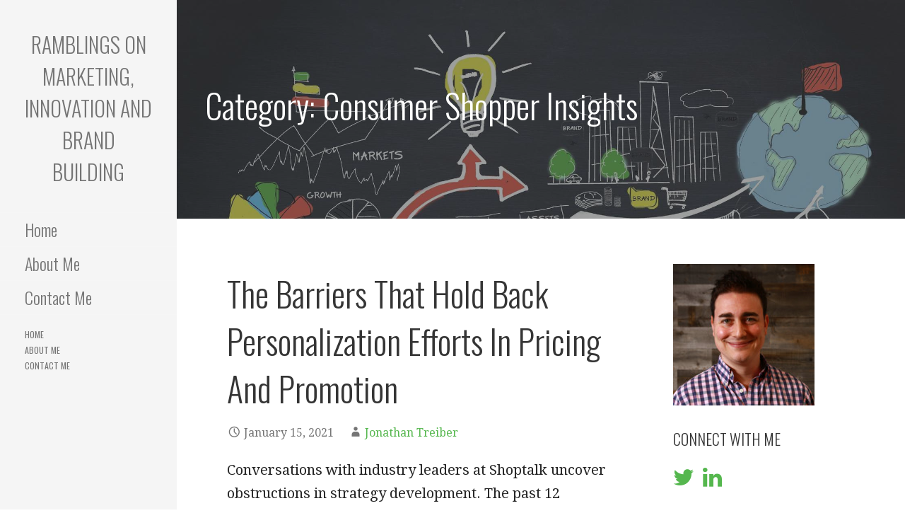

--- FILE ---
content_type: text/html; charset=UTF-8
request_url: https://jonathantreiber.com/category/consumer-shopper-insights/
body_size: 13167
content:
<!DOCTYPE html><html lang="en-US"><head><meta charset="UTF-8"><meta name="viewport" content="width=device-width, initial-scale=1"><link rel="profile" href="http://gmpg.org/xfn/11"><link rel="pingback" href="https://jonathantreiber.com/xmlrpc.php"><meta name='robots' content='index, follow, max-image-preview:large, max-snippet:-1, max-video-preview:-1' /><link media="all" href="https://jonathantreiber.com/wp-content/cache/autoptimize/css/autoptimize_1edb70d33b72cb79eb32accbfc71c2c0.css" rel="stylesheet"><title>Consumer Shopper Insights Archives - Ramblings on marketing, innovation and brand building</title><link rel="canonical" href="https://jonathantreiber.com/category/consumer-shopper-insights/" /><link rel="next" href="https://jonathantreiber.com/category/consumer-shopper-insights/page/2/" /><meta property="og:locale" content="en_US" /><meta property="og:type" content="article" /><meta property="og:title" content="Consumer Shopper Insights Archives - Ramblings on marketing, innovation and brand building" /><meta property="og:url" content="https://jonathantreiber.com/category/consumer-shopper-insights/" /><meta property="og:site_name" content="Ramblings on marketing, innovation and brand building" /><meta name="twitter:card" content="summary_large_image" /><meta name="twitter:site" content="@jtreiber" /> <script type="application/ld+json" class="yoast-schema-graph">{"@context":"https://schema.org","@graph":[{"@type":"CollectionPage","@id":"https://jonathantreiber.com/category/consumer-shopper-insights/","url":"https://jonathantreiber.com/category/consumer-shopper-insights/","name":"Consumer Shopper Insights Archives - Ramblings on marketing, innovation and brand building","isPartOf":{"@id":"https://jonathantreiber.com/#website"},"breadcrumb":{"@id":"https://jonathantreiber.com/category/consumer-shopper-insights/#breadcrumb"},"inLanguage":"en-US"},{"@type":"BreadcrumbList","@id":"https://jonathantreiber.com/category/consumer-shopper-insights/#breadcrumb","itemListElement":[{"@type":"ListItem","position":1,"name":"Home","item":"https://jonathantreiber.com/"},{"@type":"ListItem","position":2,"name":"Consumer Shopper Insights"}]},{"@type":"WebSite","@id":"https://jonathantreiber.com/#website","url":"https://jonathantreiber.com/","name":"Marketing & Technology Blog - Ramblings of a Start-Up CEO on Mobile, Social, Tech, Digital Marketing, Media and Innovation","description":"","publisher":{"@id":"https://jonathantreiber.com/#/schema/person/b454e56c67bec6942142f9f5b4424e10"},"potentialAction":[{"@type":"SearchAction","target":{"@type":"EntryPoint","urlTemplate":"https://jonathantreiber.com/?s={search_term_string}"},"query-input":{"@type":"PropertyValueSpecification","valueRequired":true,"valueName":"search_term_string"}}],"inLanguage":"en-US"},{"@type":["Person","Organization"],"@id":"https://jonathantreiber.com/#/schema/person/b454e56c67bec6942142f9f5b4424e10","name":"Jonathan Treiber","image":{"@type":"ImageObject","inLanguage":"en-US","@id":"https://jonathantreiber.com/#/schema/person/image/","url":"https://jonathantreiber.com/wp-content/uploads/2024/04/original-06863237-4D38-4072-B619-A8574725B10B.jpeg","contentUrl":"https://jonathantreiber.com/wp-content/uploads/2024/04/original-06863237-4D38-4072-B619-A8574725B10B.jpeg","width":1170,"height":1260,"caption":"Jonathan Treiber"},"logo":{"@id":"https://jonathantreiber.com/#/schema/person/image/"},"description":"I am the CEO and one of the co-founders of RevTrax, a marketing technology company. I love networking, talking about digital media, technology and business strategy. I travel a lot and spend my free time with my family. For information on me and my company, please check me out on LinkedIn and RevTrax.com.","sameAs":["https://jonathantreiber.com","Jonathan Treiber","https://www.linkedin.com/in/jonathantreiber/","https://x.com/jtreiber"]}]}</script> <link rel='dns-prefetch' href='//fonts.googleapis.com' /><link rel="alternate" type="application/rss+xml" title="Ramblings on marketing, innovation and brand building &raquo; Feed" href="https://jonathantreiber.com/feed/" /><link rel="alternate" type="application/rss+xml" title="Ramblings on marketing, innovation and brand building &raquo; Comments Feed" href="https://jonathantreiber.com/comments/feed/" /><link rel="alternate" type="application/rss+xml" title="Ramblings on marketing, innovation and brand building &raquo; Consumer Shopper Insights Category Feed" href="https://jonathantreiber.com/category/consumer-shopper-insights/feed/" />  <script src="//www.googletagmanager.com/gtag/js?id=G-KKJW7LJJ0T"  data-cfasync="false" data-wpfc-render="false" type="text/javascript" async></script> <script data-cfasync="false" data-wpfc-render="false" type="text/javascript">var em_version = '8.11.1';
				var em_track_user = true;
				var em_no_track_reason = '';
								var ExactMetricsDefaultLocations = {"page_location":"https:\/\/jonathantreiber.com\/category\/consumer-shopper-insights\/"};
								if ( typeof ExactMetricsPrivacyGuardFilter === 'function' ) {
					var ExactMetricsLocations = (typeof ExactMetricsExcludeQuery === 'object') ? ExactMetricsPrivacyGuardFilter( ExactMetricsExcludeQuery ) : ExactMetricsPrivacyGuardFilter( ExactMetricsDefaultLocations );
				} else {
					var ExactMetricsLocations = (typeof ExactMetricsExcludeQuery === 'object') ? ExactMetricsExcludeQuery : ExactMetricsDefaultLocations;
				}

								var disableStrs = [
										'ga-disable-G-KKJW7LJJ0T',
									];

				/* Function to detect opted out users */
				function __gtagTrackerIsOptedOut() {
					for (var index = 0; index < disableStrs.length; index++) {
						if (document.cookie.indexOf(disableStrs[index] + '=true') > -1) {
							return true;
						}
					}

					return false;
				}

				/* Disable tracking if the opt-out cookie exists. */
				if (__gtagTrackerIsOptedOut()) {
					for (var index = 0; index < disableStrs.length; index++) {
						window[disableStrs[index]] = true;
					}
				}

				/* Opt-out function */
				function __gtagTrackerOptout() {
					for (var index = 0; index < disableStrs.length; index++) {
						document.cookie = disableStrs[index] + '=true; expires=Thu, 31 Dec 2099 23:59:59 UTC; path=/';
						window[disableStrs[index]] = true;
					}
				}

				if ('undefined' === typeof gaOptout) {
					function gaOptout() {
						__gtagTrackerOptout();
					}
				}
								window.dataLayer = window.dataLayer || [];

				window.ExactMetricsDualTracker = {
					helpers: {},
					trackers: {},
				};
				if (em_track_user) {
					function __gtagDataLayer() {
						dataLayer.push(arguments);
					}

					function __gtagTracker(type, name, parameters) {
						if (!parameters) {
							parameters = {};
						}

						if (parameters.send_to) {
							__gtagDataLayer.apply(null, arguments);
							return;
						}

						if (type === 'event') {
														parameters.send_to = exactmetrics_frontend.v4_id;
							var hookName = name;
							if (typeof parameters['event_category'] !== 'undefined') {
								hookName = parameters['event_category'] + ':' + name;
							}

							if (typeof ExactMetricsDualTracker.trackers[hookName] !== 'undefined') {
								ExactMetricsDualTracker.trackers[hookName](parameters);
							} else {
								__gtagDataLayer('event', name, parameters);
							}
							
						} else {
							__gtagDataLayer.apply(null, arguments);
						}
					}

					__gtagTracker('js', new Date());
					__gtagTracker('set', {
						'developer_id.dNDMyYj': true,
											});
					if ( ExactMetricsLocations.page_location ) {
						__gtagTracker('set', ExactMetricsLocations);
					}
										__gtagTracker('config', 'G-KKJW7LJJ0T', {"forceSSL":"true"} );
										window.gtag = __gtagTracker;										(function () {
						/* https://developers.google.com/analytics/devguides/collection/analyticsjs/ */
						/* ga and __gaTracker compatibility shim. */
						var noopfn = function () {
							return null;
						};
						var newtracker = function () {
							return new Tracker();
						};
						var Tracker = function () {
							return null;
						};
						var p = Tracker.prototype;
						p.get = noopfn;
						p.set = noopfn;
						p.send = function () {
							var args = Array.prototype.slice.call(arguments);
							args.unshift('send');
							__gaTracker.apply(null, args);
						};
						var __gaTracker = function () {
							var len = arguments.length;
							if (len === 0) {
								return;
							}
							var f = arguments[len - 1];
							if (typeof f !== 'object' || f === null || typeof f.hitCallback !== 'function') {
								if ('send' === arguments[0]) {
									var hitConverted, hitObject = false, action;
									if ('event' === arguments[1]) {
										if ('undefined' !== typeof arguments[3]) {
											hitObject = {
												'eventAction': arguments[3],
												'eventCategory': arguments[2],
												'eventLabel': arguments[4],
												'value': arguments[5] ? arguments[5] : 1,
											}
										}
									}
									if ('pageview' === arguments[1]) {
										if ('undefined' !== typeof arguments[2]) {
											hitObject = {
												'eventAction': 'page_view',
												'page_path': arguments[2],
											}
										}
									}
									if (typeof arguments[2] === 'object') {
										hitObject = arguments[2];
									}
									if (typeof arguments[5] === 'object') {
										Object.assign(hitObject, arguments[5]);
									}
									if ('undefined' !== typeof arguments[1].hitType) {
										hitObject = arguments[1];
										if ('pageview' === hitObject.hitType) {
											hitObject.eventAction = 'page_view';
										}
									}
									if (hitObject) {
										action = 'timing' === arguments[1].hitType ? 'timing_complete' : hitObject.eventAction;
										hitConverted = mapArgs(hitObject);
										__gtagTracker('event', action, hitConverted);
									}
								}
								return;
							}

							function mapArgs(args) {
								var arg, hit = {};
								var gaMap = {
									'eventCategory': 'event_category',
									'eventAction': 'event_action',
									'eventLabel': 'event_label',
									'eventValue': 'event_value',
									'nonInteraction': 'non_interaction',
									'timingCategory': 'event_category',
									'timingVar': 'name',
									'timingValue': 'value',
									'timingLabel': 'event_label',
									'page': 'page_path',
									'location': 'page_location',
									'title': 'page_title',
									'referrer' : 'page_referrer',
								};
								for (arg in args) {
																		if (!(!args.hasOwnProperty(arg) || !gaMap.hasOwnProperty(arg))) {
										hit[gaMap[arg]] = args[arg];
									} else {
										hit[arg] = args[arg];
									}
								}
								return hit;
							}

							try {
								f.hitCallback();
							} catch (ex) {
							}
						};
						__gaTracker.create = newtracker;
						__gaTracker.getByName = newtracker;
						__gaTracker.getAll = function () {
							return [];
						};
						__gaTracker.remove = noopfn;
						__gaTracker.loaded = true;
						window['__gaTracker'] = __gaTracker;
					})();
									} else {
										console.log("");
					(function () {
						function __gtagTracker() {
							return null;
						}

						window['__gtagTracker'] = __gtagTracker;
						window['gtag'] = __gtagTracker;
					})();
									}</script>  <script type="text/javascript">window._wpemojiSettings = {"baseUrl":"https:\/\/s.w.org\/images\/core\/emoji\/16.0.1\/72x72\/","ext":".png","svgUrl":"https:\/\/s.w.org\/images\/core\/emoji\/16.0.1\/svg\/","svgExt":".svg","source":{"concatemoji":"https:\/\/jonathantreiber.com\/wp-includes\/js\/wp-emoji-release.min.js?ver=6.8.3"}};
/*! This file is auto-generated */
!function(s,n){var o,i,e;function c(e){try{var t={supportTests:e,timestamp:(new Date).valueOf()};sessionStorage.setItem(o,JSON.stringify(t))}catch(e){}}function p(e,t,n){e.clearRect(0,0,e.canvas.width,e.canvas.height),e.fillText(t,0,0);var t=new Uint32Array(e.getImageData(0,0,e.canvas.width,e.canvas.height).data),a=(e.clearRect(0,0,e.canvas.width,e.canvas.height),e.fillText(n,0,0),new Uint32Array(e.getImageData(0,0,e.canvas.width,e.canvas.height).data));return t.every(function(e,t){return e===a[t]})}function u(e,t){e.clearRect(0,0,e.canvas.width,e.canvas.height),e.fillText(t,0,0);for(var n=e.getImageData(16,16,1,1),a=0;a<n.data.length;a++)if(0!==n.data[a])return!1;return!0}function f(e,t,n,a){switch(t){case"flag":return n(e,"\ud83c\udff3\ufe0f\u200d\u26a7\ufe0f","\ud83c\udff3\ufe0f\u200b\u26a7\ufe0f")?!1:!n(e,"\ud83c\udde8\ud83c\uddf6","\ud83c\udde8\u200b\ud83c\uddf6")&&!n(e,"\ud83c\udff4\udb40\udc67\udb40\udc62\udb40\udc65\udb40\udc6e\udb40\udc67\udb40\udc7f","\ud83c\udff4\u200b\udb40\udc67\u200b\udb40\udc62\u200b\udb40\udc65\u200b\udb40\udc6e\u200b\udb40\udc67\u200b\udb40\udc7f");case"emoji":return!a(e,"\ud83e\udedf")}return!1}function g(e,t,n,a){var r="undefined"!=typeof WorkerGlobalScope&&self instanceof WorkerGlobalScope?new OffscreenCanvas(300,150):s.createElement("canvas"),o=r.getContext("2d",{willReadFrequently:!0}),i=(o.textBaseline="top",o.font="600 32px Arial",{});return e.forEach(function(e){i[e]=t(o,e,n,a)}),i}function t(e){var t=s.createElement("script");t.src=e,t.defer=!0,s.head.appendChild(t)}"undefined"!=typeof Promise&&(o="wpEmojiSettingsSupports",i=["flag","emoji"],n.supports={everything:!0,everythingExceptFlag:!0},e=new Promise(function(e){s.addEventListener("DOMContentLoaded",e,{once:!0})}),new Promise(function(t){var n=function(){try{var e=JSON.parse(sessionStorage.getItem(o));if("object"==typeof e&&"number"==typeof e.timestamp&&(new Date).valueOf()<e.timestamp+604800&&"object"==typeof e.supportTests)return e.supportTests}catch(e){}return null}();if(!n){if("undefined"!=typeof Worker&&"undefined"!=typeof OffscreenCanvas&&"undefined"!=typeof URL&&URL.createObjectURL&&"undefined"!=typeof Blob)try{var e="postMessage("+g.toString()+"("+[JSON.stringify(i),f.toString(),p.toString(),u.toString()].join(",")+"));",a=new Blob([e],{type:"text/javascript"}),r=new Worker(URL.createObjectURL(a),{name:"wpTestEmojiSupports"});return void(r.onmessage=function(e){c(n=e.data),r.terminate(),t(n)})}catch(e){}c(n=g(i,f,p,u))}t(n)}).then(function(e){for(var t in e)n.supports[t]=e[t],n.supports.everything=n.supports.everything&&n.supports[t],"flag"!==t&&(n.supports.everythingExceptFlag=n.supports.everythingExceptFlag&&n.supports[t]);n.supports.everythingExceptFlag=n.supports.everythingExceptFlag&&!n.supports.flag,n.DOMReady=!1,n.readyCallback=function(){n.DOMReady=!0}}).then(function(){return e}).then(function(){var e;n.supports.everything||(n.readyCallback(),(e=n.source||{}).concatemoji?t(e.concatemoji):e.wpemoji&&e.twemoji&&(t(e.twemoji),t(e.wpemoji)))}))}((window,document),window._wpemojiSettings);</script> <style id='escapade-inline-css' type='text/css'>.site-header{background-image:url(https://jonathantreiber.com/wp-content/uploads/2019/03/qtq50-GfT5sf.jpeg);}
.site-title a,.site-title a:visited{color:#757575;}.site-title a:hover,.site-title a:visited:hover{color:rgba(117, 117, 117, 0.8);}
.hero,.hero .widget h1,.hero .widget h2,.hero .widget h3,.hero .widget h4,.hero .widget h5,.hero .widget h6,.hero .widget p,.hero .widget blockquote,.hero .widget cite,.hero .widget table,.hero .widget ul,.hero .widget ol,.hero .widget li,.hero .widget dd,.hero .widget dt,.hero .widget address,.hero .widget code,.hero .widget pre,.hero .widget .widget-title,.hero .page-header h1{color:#ffffff;}
.main-navigation ul li a,.main-navigation ul li a:visited,.main-navigation ul li a:hover,.main-navigation ul li a:focus,.main-navigation ul li a:visited:hover{color:#757575;}.main-navigation .sub-menu .menu-item-has-children > a::after{border-right-color:#757575;border-left-color:#757575;}.menu-toggle div{background-color:#757575;}header .social-menu a,header .social-menu a:visited{color:#757575;}.main-navigation ul li a:hover,.main-navigation ul li a:focus{color:rgba(117, 117, 117, 0.8);}header .social-menu a:hover,header .social-menu a:visited:hover{color:rgba(117, 117, 117, 0.8);}
h1,h2,h3,h4,h5,h6,label,legend,table th,dl dt,.entry-title,.entry-title a,.entry-title a:visited,.widget-title{color:#353535;}.entry-title a:hover,.entry-title a:visited:hover,.entry-title a:focus,.entry-title a:visited:focus,.entry-title a:active,.entry-title a:visited:active{color:rgba(53, 53, 53, 0.8);}
body,input,select,textarea,input[type="text"]:focus,input[type="email"]:focus,input[type="url"]:focus,input[type="password"]:focus,input[type="search"]:focus,input[type="number"]:focus,input[type="tel"]:focus,input[type="range"]:focus,input[type="date"]:focus,input[type="month"]:focus,input[type="week"]:focus,input[type="time"]:focus,input[type="datetime"]:focus,input[type="datetime-local"]:focus,input[type="color"]:focus,textarea:focus,.navigation.pagination .paging-nav-text{color:#252525;}hr{background-color:rgba(37, 37, 37, 0.1);border-color:rgba(37, 37, 37, 0.1);}input[type="text"],input[type="email"],input[type="url"],input[type="password"],input[type="search"],input[type="number"],input[type="tel"],input[type="range"],input[type="date"],input[type="month"],input[type="week"],input[type="time"],input[type="datetime"],input[type="datetime-local"],input[type="color"],textarea,.select2-container .select2-choice{color:rgba(37, 37, 37, 0.5);border-color:rgba(37, 37, 37, 0.1);}select,fieldset,blockquote,pre,code,abbr,acronym,.hentry table th,.hentry table td{border-color:rgba(37, 37, 37, 0.1);}.hentry table tr:hover td{background-color:rgba(37, 37, 37, 0.05);}
blockquote,.entry-meta,.entry-footer,.comment-meta .says,.logged-in-as,.wp-block-coblocks-author__heading{color:#757575;}
.site-footer .widget-title,.site-footer h1,.site-footer h2,.site-footer h3,.site-footer h4,.site-footer h5,.site-footer h6{color:#757575;}
.site-footer .widget,.site-footer .widget form label{color:#757575;}
.footer-menu ul li a,.footer-menu ul li a:visited{color:#757575;}.site-info-wrapper .social-menu a{background-color:#757575;}.footer-menu ul li a:hover,.footer-menu ul li a:visited:hover{color:rgba(117, 117, 117, 0.8);}
.site-info-wrapper .site-info-text{color:#757575;}
a,a:visited,.entry-title a:hover,.entry-title a:visited:hover{color:#55b74e;}.navigation.pagination .nav-links .page-numbers.current,.social-menu a:hover{background-color:#55b74e;}.main-navigation ul li:hover,.main-navigation li.current-menu-item,.main-navigation ul li.current-menu-item > a:hover,.main-navigation ul li.current-menu-item > a:visited:hover,.woocommerce-cart-menu-item .woocommerce.widget_shopping_cart p.buttons a:hover{background-color:#55b74e;}a:hover,a:visited:hover,a:focus,a:visited:focus,a:active,a:visited:active{color:rgba(85, 183, 78, 0.8);}.comment-list li.bypostauthor{border-color:rgba(85, 183, 78, 0.2);}
button,a.button,a.button:visited,input[type="button"],input[type="reset"],input[type="submit"],.wp-block-button__link,.site-info-wrapper .social-menu a:hover{background-color:#55b74e;border-color:#55b74e;}button:hover,button:active,button:focus,a.button:hover,a.button:active,a.button:focus,a.button:visited:hover,a.button:visited:active,a.button:visited:focus,input[type="button"]:hover,input[type="button"]:active,input[type="button"]:focus,input[type="reset"]:hover,input[type="reset"]:active,input[type="reset"]:focus,input[type="submit"]:hover,input[type="submit"]:active,input[type="submit"]:focus{background-color:rgba(85, 183, 78, 0.8);border-color:rgba(85, 183, 78, 0.8);}
button,button:hover,button:active,button:focus,a.button,a.button:hover,a.button:active,a.button:focus,a.button:visited,a.button:visited:hover,a.button:visited:active,a.button:visited:focus,input[type="button"],input[type="button"]:hover,input[type="button"]:active,input[type="button"]:focus,input[type="reset"],input[type="reset"]:hover,input[type="reset"]:active,input[type="reset"]:focus,input[type="submit"],input[type="submit"]:hover,input[type="submit"]:active,input[type="submit"]:focus,.wp-block-button__link{color:#ffffff;}.main-navigation ul > li:hover > a,.main-navigation ul > li:hover > a:hover,.main-navigation ul > li:hover > a:visited,.main-navigation ul > li:hover > a:visited:hover,.main-navigation ul li.current-menu-item > a{color:#ffffff;}
body{background-color:#ffffff;}.navigation.pagination .nav-links .page-numbers.current{color:#ffffff;}
.site-header{background-color:#414242;}.site-header{-webkit-box-shadow:inset 0 0 0 9999em;-moz-box-shadow:inset 0 0 0 9999em;box-shadow:inset 0 0 0 9999em;color:rgba(65, 66, 66, 0.50);}
.main-navigation-container,.main-navigation.open,.main-navigation ul ul,.main-navigation .sub-menu{background-color:#f5f5f5;}.side-masthead{background-color:#f5f5f5;}
.site-footer{background-color:#eeeeee;}
.site-info-wrapper{background-color:#ffffff;}.site-info-wrapper .social-menu a,.site-info-wrapper .social-menu a:visited,.site-info-wrapper .social-menu a:hover,.site-info-wrapper .social-menu a:visited:hover{color:#ffffff;}
.has-primary-color{color:#03263B;}.has-primary-background-color{background-color:#03263B;}
.has-secondary-color{color:#0b3954;}.has-secondary-background-color{background-color:#0b3954;}
.has-tertiary-color{color:#bddae6;}.has-tertiary-background-color{background-color:#bddae6;}
.has-quaternary-color{color:#ff6663;}.has-quaternary-background-color{background-color:#ff6663;}
.has-quinary-color{color:#ffffff;}.has-quinary-background-color{background-color:#ffffff;}</style><link rel='stylesheet' id='escapade-fonts-css' href='https://fonts.googleapis.com/css?family=Oswald%3A300%2C400%2C700%7CDroid+Serif%3A300%2C400%2C700&#038;subset=latin&#038;ver=1.8.9' type='text/css' media='all' /> <script data-cfasync="false" data-wpfc-render="false" type="text/javascript" id='exactmetrics-frontend-script-js-extra'>var exactmetrics_frontend = {"js_events_tracking":"true","download_extensions":"zip,mp3,mpeg,pdf,docx,pptx,xlsx,rar","inbound_paths":"[{\"path\":\"\\\/go\\\/\",\"label\":\"affiliate\"},{\"path\":\"\\\/recommend\\\/\",\"label\":\"affiliate\"}]","home_url":"https:\/\/jonathantreiber.com","hash_tracking":"false","v4_id":"G-KKJW7LJJ0T"};</script> <script type="text/javascript" src="https://jonathantreiber.com/wp-includes/js/jquery/jquery.min.js?ver=3.7.1" id="jquery-core-js"></script> <link rel="https://api.w.org/" href="https://jonathantreiber.com/wp-json/" /><link rel="alternate" title="JSON" type="application/json" href="https://jonathantreiber.com/wp-json/wp/v2/categories/12" /><link rel="EditURI" type="application/rsd+xml" title="RSD" href="https://jonathantreiber.com/xmlrpc.php?rsd" /><meta name="generator" content="WordPress 6.8.3" /><meta name="follow.[base64]" content="Qk8EJ2BNAbgDLk8YvCCl"/></head><body class="archive category category-consumer-shopper-insights category-12 wp-theme-primer wp-child-theme-escapade sfsi_actvite_theme_thin custom-header-image layout-two-column-default"> <a class="skip-link screen-reader-text" href="#content">Skip to content</a><header id="masthead" class="site-header" role="banner" style="background:url('https://jonathantreiber.com/wp-content/uploads/2019/03/qtq50-GfT5sf.jpeg') no-repeat top center; background-size: cover;"><div class="side-masthead"><div class="menu-toggle" id="menu-toggle" role="button" tabindex="0"
 ><div></div><div></div><div></div></div><div class="site-title-wrapper"><div class="site-title"><a href="https://jonathantreiber.com/" rel="home">Ramblings on marketing, innovation and brand building</a></div></div><div class="main-navigation-container"><nav id="site-navigation" class="main-navigation"><div class="menu-primary-menu-container"><ul id="menu-primary-menu" class="menu"><li id="menu-item-15" class="menu-item menu-item-type-custom menu-item-object-custom menu-item-home menu-item-15"><a href="https://jonathantreiber.com">Home</a></li><li id="menu-item-13" class="menu-item menu-item-type-post_type menu-item-object-page menu-item-13"><a href="https://jonathantreiber.com/about-jonathan-treiber/">About Me</a></li><li id="menu-item-12" class="menu-item menu-item-type-post_type menu-item-object-page menu-item-12"><a href="https://jonathantreiber.com/contact/">Contact Me</a></li></ul></div></nav></div><nav class="social-menu"><div class="menu-primary-menu-container"><ul id="menu-primary-menu-1" class="menu"><li class="menu-item menu-item-type-custom menu-item-object-custom menu-item-home menu-item-15"><a href="https://jonathantreiber.com">Home</a></li><li class="menu-item menu-item-type-post_type menu-item-object-page menu-item-13"><a href="https://jonathantreiber.com/about-jonathan-treiber/">About Me</a></li><li class="menu-item menu-item-type-post_type menu-item-object-page menu-item-12"><a href="https://jonathantreiber.com/contact/">Contact Me</a></li></ul></div></nav></div><div class="hero"><div class="hero-inner"><div class="page-title-container"><header class="page-header"><h1 class="page-title">Category: Consumer Shopper Insights</h1></header></div></div></div></header><div id="page" class="hfeed site"><div id="content" class="site-content"><section id="primary" class="content-area"><main id="main" class="site-main" role="main"><article id="post-3231" class="post-3231 post type-post status-publish format-standard hentry category-artificial-intelligence category-big-data category-consumer-shopper-insights category-offer-management category-retail"><header class="entry-header"><div class="entry-header-row"><div class="entry-header-column"><h2 class="entry-title"><a href="https://jonathantreiber.com/the-barriers-that-hold-back-personalization-efforts-in-pricing-and-promotion-2/">The Barriers That Hold Back Personalization Efforts In Pricing And Promotion</a></h2></div></div></header><div class="entry-meta"> <span class="posted-date">January 15, 2021</span> <span class="posted-author"><a href="https://jonathantreiber.com/author/jtreiber/" title="Posts by Jonathan Treiber" rel="author">Jonathan Treiber</a></span></div><div class="entry-summary"><p>Conversations with industry leaders at Shoptalk uncover obstructions in strategy development. The past 12 months have been a unique journey&hellip;</p><p><a class="button" href="https://jonathantreiber.com/the-barriers-that-hold-back-personalization-efforts-in-pricing-and-promotion-2/" aria-label="Continue reading The Barriers That Hold Back Personalization Efforts In Pricing And Promotion">Continue Reading &rarr;</a></p></div><footer class="entry-footer"><div class="entry-footer-right"></div> <span class="cat-links"> Posted in: <a href="https://jonathantreiber.com/category/artificial-intelligence/" rel="category tag">Artificial Intelligence</a>, <a href="https://jonathantreiber.com/category/big-data/" rel="category tag">Big Data</a>, <a href="https://jonathantreiber.com/category/consumer-shopper-insights/" rel="category tag">Consumer Shopper Insights</a>, <a href="https://jonathantreiber.com/category/offer-management/" rel="category tag">Offer Management</a>, <a href="https://jonathantreiber.com/category/retail/" rel="category tag">Retail</a> </span></footer></article><article id="post-3229" class="post-3229 post type-post status-publish format-standard hentry category-ad-tech category-artificial-intelligence category-big-data category-consumer-shopper-insights category-cpg category-ecommerce category-loyalty category-offer-management category-retail"><header class="entry-header"><div class="entry-header-row"><div class="entry-header-column"><h2 class="entry-title"><a href="https://jonathantreiber.com/why-retailers-need-to-innovate-and-experiment-now-with-dynamic-discounts-and-pricing-in-spite-of-covid-19/">Why Retailers Need To Innovate And Experiment Now With Dynamic Discounts And Pricing In Spite Of COVID-19</a></h2></div></div></header><div class="entry-meta"> <span class="posted-date">December 2, 2020</span> <span class="posted-author"><a href="https://jonathantreiber.com/author/jtreiber/" title="Posts by Jonathan Treiber" rel="author">Jonathan Treiber</a></span></div><div class="entry-summary"><p>The retail industry is as diverse as it is lucrative, so it’s somewhat surprising that the impact of COVID-19 has&hellip;</p><p><a class="button" href="https://jonathantreiber.com/why-retailers-need-to-innovate-and-experiment-now-with-dynamic-discounts-and-pricing-in-spite-of-covid-19/" aria-label="Continue reading Why Retailers Need To Innovate And Experiment Now With Dynamic Discounts And Pricing In Spite Of COVID-19">Continue Reading &rarr;</a></p></div><footer class="entry-footer"><div class="entry-footer-right"></div> <span class="cat-links"> Posted in: <a href="https://jonathantreiber.com/category/ad-tech/" rel="category tag">Ad-tech</a>, <a href="https://jonathantreiber.com/category/artificial-intelligence/" rel="category tag">Artificial Intelligence</a>, <a href="https://jonathantreiber.com/category/big-data/" rel="category tag">Big Data</a>, <a href="https://jonathantreiber.com/category/consumer-shopper-insights/" rel="category tag">Consumer Shopper Insights</a>, <a href="https://jonathantreiber.com/category/cpg/" rel="category tag">CPG</a>, <a href="https://jonathantreiber.com/category/ecommerce/" rel="category tag">Ecommerce</a>, <a href="https://jonathantreiber.com/category/loyalty/" rel="category tag">Loyalty</a>, <a href="https://jonathantreiber.com/category/offer-management/" rel="category tag">Offer Management</a>, <a href="https://jonathantreiber.com/category/retail/" rel="category tag">Retail</a> </span></footer></article><article id="post-3224" class="post-3224 post type-post status-publish format-standard hentry category-artificial-intelligence category-big-data category-consumer-research category-consumer-shopper-insights category-cpg category-loyalty category-mobile-coupons category-print-at-home-coupons category-promotional-offers category-retail tag-commerce tag-customer-experience tag-digital tag-digital-transformation tag-retail"><header class="entry-header"><div class="entry-header-row"><div class="entry-header-column"><h2 class="entry-title"><a href="https://jonathantreiber.com/are-grocery-loyalty-programs-broken/">Grocery Loyalty Programs are Broken</a></h2></div></div></header><div class="entry-meta"> <span class="posted-date">October 19, 2020</span> <span class="posted-author"><a href="https://jonathantreiber.com/author/jtreiber/" title="Posts by Jonathan Treiber" rel="author">Jonathan Treiber</a></span></div><div class="entry-summary"><p>The Broken Model: Rethinking Grocery Loyalty Programs In the realm of retail, grocery loyalty programs are broken. They have followed&hellip;</p><p><a class="button" href="https://jonathantreiber.com/are-grocery-loyalty-programs-broken/" aria-label="Continue reading Grocery Loyalty Programs are Broken">Continue Reading &rarr;</a></p></div><footer class="entry-footer"><div class="entry-footer-right"></div> <span class="cat-links"> Posted in: <a href="https://jonathantreiber.com/category/artificial-intelligence/" rel="category tag">Artificial Intelligence</a>, <a href="https://jonathantreiber.com/category/big-data/" rel="category tag">Big Data</a>, <a href="https://jonathantreiber.com/category/consumer-research/" rel="category tag">Consumer Research</a>, <a href="https://jonathantreiber.com/category/consumer-shopper-insights/" rel="category tag">Consumer Shopper Insights</a>, <a href="https://jonathantreiber.com/category/cpg/" rel="category tag">CPG</a>, <a href="https://jonathantreiber.com/category/loyalty/" rel="category tag">Loyalty</a>, <a href="https://jonathantreiber.com/category/mobile-coupons/" rel="category tag">Mobile coupons</a>, <a href="https://jonathantreiber.com/category/print-at-home-coupons/" rel="category tag">Print-at-Home Coupons</a>, <a href="https://jonathantreiber.com/category/promotional-offers/" rel="category tag">Promotional Offers</a>, <a href="https://jonathantreiber.com/category/retail/" rel="category tag">Retail</a> </span> <span class="tags-links"> Filed under: <a href="https://jonathantreiber.com/tag/commerce/" rel="tag">commerce</a>, <a href="https://jonathantreiber.com/tag/customer-experience/" rel="tag">customer experience</a>, <a href="https://jonathantreiber.com/tag/digital/" rel="tag">digital</a>, <a href="https://jonathantreiber.com/tag/digital-transformation/" rel="tag">digital transformation</a>, <a href="https://jonathantreiber.com/tag/retail/" rel="tag">retail</a> </span></footer></article><article id="post-3206" class="post-3206 post type-post status-publish format-standard hentry category-artificial-intelligence category-big-data category-big-data-analytics category-consumer-shopper-insights category-ecommerce category-retail tag-change-management tag-commerce tag-customer-experience tag-digital tag-retail"><header class="entry-header"><div class="entry-header-row"><div class="entry-header-column"><h2 class="entry-title"><a href="https://jonathantreiber.com/dynamic-pricing-is-the-future-here-yet/">Dynamic pricing &#8211; is the future here yet?</a></h2></div></div></header><div class="entry-meta"> <span class="posted-date">July 26, 2019</span> <span class="posted-author"><a href="https://jonathantreiber.com/author/jtreiber/" title="Posts by Jonathan Treiber" rel="author">Jonathan Treiber</a></span></div><div class="entry-summary"><p>The Retail Dive article sheds light on the challenges hindering the broader implementation of dynamic pricing, or personalized pricing, in&hellip;</p><p><a class="button" href="https://jonathantreiber.com/dynamic-pricing-is-the-future-here-yet/" aria-label="Continue reading Dynamic pricing &#8211; is the future here yet?">Continue Reading &rarr;</a></p></div><footer class="entry-footer"><div class="entry-footer-right"></div> <span class="cat-links"> Posted in: <a href="https://jonathantreiber.com/category/artificial-intelligence/" rel="category tag">Artificial Intelligence</a>, <a href="https://jonathantreiber.com/category/big-data/" rel="category tag">Big Data</a>, <a href="https://jonathantreiber.com/category/big-data-analytics/" rel="category tag">Big Data Analytics</a>, <a href="https://jonathantreiber.com/category/consumer-shopper-insights/" rel="category tag">Consumer Shopper Insights</a>, <a href="https://jonathantreiber.com/category/ecommerce/" rel="category tag">Ecommerce</a>, <a href="https://jonathantreiber.com/category/retail/" rel="category tag">Retail</a> </span> <span class="tags-links"> Filed under: <a href="https://jonathantreiber.com/tag/change-management/" rel="tag">change management</a>, <a href="https://jonathantreiber.com/tag/commerce/" rel="tag">commerce</a>, <a href="https://jonathantreiber.com/tag/customer-experience/" rel="tag">customer experience</a>, <a href="https://jonathantreiber.com/tag/digital/" rel="tag">digital</a>, <a href="https://jonathantreiber.com/tag/retail/" rel="tag">retail</a> </span></footer></article><article id="post-3200" class="post-3200 post type-post status-publish format-standard hentry category-consumer-shopper-insights category-cpg category-ecommerce"><header class="entry-header"><div class="entry-header-row"><div class="entry-header-column"><h2 class="entry-title"><a href="https://jonathantreiber.com/will-amazon-and-wal-mart-take-over-the-online-grocery-market-or-will-consumers-be-slow-to-adopt/">Will Amazon and Wal-Mart take over the online grocery market or will consumers be slow to adopt?</a></h2></div></div></header><div class="entry-meta"> <span class="posted-date">April 24, 2019</span> <span class="posted-author"><a href="https://jonathantreiber.com/author/jtreiber/" title="Posts by Jonathan Treiber" rel="author">Jonathan Treiber</a></span></div><div class="entry-summary"><p>Amazon and Wal-Mart have a clear leadership position in online grocery already. However, only 2% of grocery purchases are made&hellip;</p><p><a class="button" href="https://jonathantreiber.com/will-amazon-and-wal-mart-take-over-the-online-grocery-market-or-will-consumers-be-slow-to-adopt/" aria-label="Continue reading Will Amazon and Wal-Mart take over the online grocery market or will consumers be slow to adopt?">Continue Reading &rarr;</a></p></div><footer class="entry-footer"><div class="entry-footer-right"></div> <span class="cat-links"> Posted in: <a href="https://jonathantreiber.com/category/consumer-shopper-insights/" rel="category tag">Consumer Shopper Insights</a>, <a href="https://jonathantreiber.com/category/cpg/" rel="category tag">CPG</a>, <a href="https://jonathantreiber.com/category/ecommerce/" rel="category tag">Ecommerce</a> </span></footer></article><article id="post-3161" class="post-3161 post type-post status-publish format-standard hentry category-consumer-research category-consumer-shopper-insights category-retail"><header class="entry-header"><div class="entry-header-row"><div class="entry-header-column"><h2 class="entry-title"><a href="https://jonathantreiber.com/fashion-extremes-in-the-past-year-hilarious/">Fashion extremes in the past year &#8211; hilarious</a></h2></div></div></header><div class="entry-meta"> <span class="posted-date">March 1, 2019</span> <span class="posted-author"><a href="https://jonathantreiber.com/author/jtreiber/" title="Posts by Jonathan Treiber" rel="author">Jonathan Treiber</a></span></div><div class="entry-summary"><p>RetailDive wrote a great article parodying some of the most ridiculous popular consumer products in the last year. Best excerpt&hellip;</p><p><a class="button" href="https://jonathantreiber.com/fashion-extremes-in-the-past-year-hilarious/" aria-label="Continue reading Fashion extremes in the past year &#8211; hilarious">Continue Reading &rarr;</a></p></div><footer class="entry-footer"><div class="entry-footer-right"></div> <span class="cat-links"> Posted in: <a href="https://jonathantreiber.com/category/consumer-research/" rel="category tag">Consumer Research</a>, <a href="https://jonathantreiber.com/category/consumer-shopper-insights/" rel="category tag">Consumer Shopper Insights</a>, <a href="https://jonathantreiber.com/category/retail/" rel="category tag">Retail</a> </span></footer></article><article id="post-3102" class="post-3102 post type-post status-publish format-standard hentry category-consumer-research category-consumer-shopper-insights"><header class="entry-header"><div class="entry-header-row"><div class="entry-header-column"><h2 class="entry-title"><a href="https://jonathantreiber.com/webinar-using-behavioral-economics-identify-motivates-shopper-behavior/">Webinar: Using Behavioral Economics to Identify What Motivates Shopper Behavior</a></h2></div></div></header><div class="entry-meta"> <span class="posted-date">August 31, 2017</span> <span class="posted-author"><a href="https://jonathantreiber.com/author/jtreiber/" title="Posts by Jonathan Treiber" rel="author">Jonathan Treiber</a></span></div><div class="entry-summary"><p>Check out the latest thought leadership piece on behavioral economics from RevTrax with Cornell University PhDs. Check out the webinar&hellip;</p><p><a class="button" href="https://jonathantreiber.com/webinar-using-behavioral-economics-identify-motivates-shopper-behavior/" aria-label="Continue reading Webinar: Using Behavioral Economics to Identify What Motivates Shopper Behavior">Continue Reading &rarr;</a></p></div><footer class="entry-footer"><div class="entry-footer-right"></div> <span class="cat-links"> Posted in: <a href="https://jonathantreiber.com/category/consumer-research/" rel="category tag">Consumer Research</a>, <a href="https://jonathantreiber.com/category/consumer-shopper-insights/" rel="category tag">Consumer Shopper Insights</a> </span></footer></article><article id="post-3087" class="post-3087 post type-post status-publish format-standard hentry category-consumer-research category-consumer-shopper-insights category-loyalty category-retail"><header class="entry-header"><div class="entry-header-row"><div class="entry-header-column"><h2 class="entry-title"><a href="https://jonathantreiber.com/case-for-rethinking-omni-channel-retail-priorities/">Case for rethinking omni-channel retail priorities</a></h2></div></div></header><div class="entry-meta"> <span class="posted-date">July 20, 2016</span> <span class="posted-author"><a href="https://jonathantreiber.com/author/jtreiber/" title="Posts by Jonathan Treiber" rel="author">Jonathan Treiber</a></span></div><div class="entry-summary"><p>In one of the better recent articles focused on OMNI-channel retail strategy, this article from HBR really hit home for&hellip;</p><p><a class="button" href="https://jonathantreiber.com/case-for-rethinking-omni-channel-retail-priorities/" aria-label="Continue reading Case for rethinking omni-channel retail priorities">Continue Reading &rarr;</a></p></div><footer class="entry-footer"><div class="entry-footer-right"></div> <span class="cat-links"> Posted in: <a href="https://jonathantreiber.com/category/consumer-research/" rel="category tag">Consumer Research</a>, <a href="https://jonathantreiber.com/category/consumer-shopper-insights/" rel="category tag">Consumer Shopper Insights</a>, <a href="https://jonathantreiber.com/category/loyalty/" rel="category tag">Loyalty</a>, <a href="https://jonathantreiber.com/category/retail/" rel="category tag">Retail</a> </span></footer></article><article id="post-3085" class="post-3085 post type-post status-publish format-standard hentry category-big-data-analytics category-consumer-research category-consumer-shopper-insights category-cpg category-loyalty category-retail"><header class="entry-header"><div class="entry-header-row"><div class="entry-header-column"><h2 class="entry-title"><a href="https://jonathantreiber.com/trend-purchase-based-data-appetite-continues-among-marketer/">Trend for purchase-based data appetite continues among marketers</a></h2></div></div></header><div class="entry-meta"> <span class="posted-date">July 16, 2016</span> <span class="posted-author"><a href="https://jonathantreiber.com/author/jtreiber/" title="Posts by Jonathan Treiber" rel="author">Jonathan Treiber</a></span></div><div class="entry-summary"><p>In a recent article by AdAge, a variety of companies shared their approach and desire to use purchase-based data to&hellip;</p><p><a class="button" href="https://jonathantreiber.com/trend-purchase-based-data-appetite-continues-among-marketer/" aria-label="Continue reading Trend for purchase-based data appetite continues among marketers">Continue Reading &rarr;</a></p></div><footer class="entry-footer"><div class="entry-footer-right"></div> <span class="cat-links"> Posted in: <a href="https://jonathantreiber.com/category/big-data-analytics/" rel="category tag">Big Data Analytics</a>, <a href="https://jonathantreiber.com/category/consumer-research/" rel="category tag">Consumer Research</a>, <a href="https://jonathantreiber.com/category/consumer-shopper-insights/" rel="category tag">Consumer Shopper Insights</a>, <a href="https://jonathantreiber.com/category/cpg/" rel="category tag">CPG</a>, <a href="https://jonathantreiber.com/category/loyalty/" rel="category tag">Loyalty</a>, <a href="https://jonathantreiber.com/category/retail/" rel="category tag">Retail</a> </span></footer></article><article id="post-3080" class="post-3080 post type-post status-publish format-standard hentry category-big-data-analytics category-consumer-shopper-insights category-management"><header class="entry-header"><div class="entry-header-row"><div class="entry-header-column"><h2 class="entry-title"><a href="https://jonathantreiber.com/does-urgent-trump-important/">Does urgent trump important?</a></h2></div></div></header><div class="entry-meta"> <span class="posted-date">February 27, 2016</span> <span class="posted-author"><a href="https://jonathantreiber.com/author/jtreiber/" title="Posts by Jonathan Treiber" rel="author">Jonathan Treiber</a></span></div><div class="entry-summary"><p>I read a post from Seth Godin recently focusing on the fatal dilemma of focusing on the urgent matters often&hellip;</p><p><a class="button" href="https://jonathantreiber.com/does-urgent-trump-important/" aria-label="Continue reading Does urgent trump important?">Continue Reading &rarr;</a></p></div><footer class="entry-footer"><div class="entry-footer-right"></div> <span class="cat-links"> Posted in: <a href="https://jonathantreiber.com/category/big-data-analytics/" rel="category tag">Big Data Analytics</a>, <a href="https://jonathantreiber.com/category/consumer-shopper-insights/" rel="category tag">Consumer Shopper Insights</a>, <a href="https://jonathantreiber.com/category/management/" rel="category tag">Management</a> </span></footer></article><nav class="navigation pagination" aria-label="Post navigation"><h2 class="screen-reader-text">Post navigation</h2><div class="paging-nav-text">Page 1 of 2</div><div class="nav-links"><span aria-current="page" class="page-numbers current">1</span> <a class="page-numbers" href="https://jonathantreiber.com/category/consumer-shopper-insights/page/2/">2</a> <a class="next page-numbers" href="https://jonathantreiber.com/category/consumer-shopper-insights/page/2/">Next &rarr;</a></div></nav></main></section><div id="secondary" class="widget-area" role="complementary"><aside id="media_image-2" class="widget widget_media_image"><a href="https://www.linkedin.com/in/jonathantreiber/"><img width="200" height="200" src="https://jonathantreiber.com/wp-content/uploads/2019/03/JT-Headshot.jpeg" class="image wp-image-3165  attachment-full size-full" alt="" style="max-width: 100%; height: auto;" decoding="async" loading="lazy" srcset="https://jonathantreiber.com/wp-content/uploads/2019/03/JT-Headshot.jpeg 200w, https://jonathantreiber.com/wp-content/uploads/2019/03/JT-Headshot-150x150.jpeg 150w" sizes="auto, (max-width: 200px) 100vw, 200px" /></a></aside><aside id="wpcw_social-5" class="widget wpcw-widgets wpcw-widget-social"><h4 class="widget-title">Connect with me</h4><ul><li class="no-label"><a href="https://twitter.com/jtreiber" target="_blank" title="Visit Ramblings on marketing, innovation and brand building on Twitter"><span class="fa fa-2x fa-twitter"></span></a></li><li class="no-label"><a href="https://www.linkedin.com/in/jonathantreiber/" target="_blank" title="Visit Ramblings on marketing, innovation and brand building on LinkedIn"><span class="fa fa-2x fa-linkedin"></span></a></li></ul></aside><aside id="sfsi-widget-2" class="widget sfsi"><h4 class="widget-title">You like me, you really really like me</h4><div class="sfsi_widget" data-position="widget" style="display:flex;flex-wrap:wrap;justify-content: left"><div id='sfsi_wDiv'></div><div class="norm_row sfsi_wDiv "  style="width:225px;position:absolute;;text-align:left"><div style='width:40px; height:40px;margin-left:5px;margin-bottom:5px; ' class='sfsi_wicons shuffeldiv ' ><div class='inerCnt'><a class=' sficn' data-effect='' target='_blank'  href='https://jonathantreiber.com/feed/' id='sfsiid_rss_icon' style='width:40px;height:40px;opacity:1;'  ><img data-pin-nopin='true' alt='RSS' title='RSS' src='https://jonathantreiber.com/wp-content/plugins/ultimate-social-media-icons/images/icons_theme/thin/thin_rss.png' width='40' height='40' style='' class='sfcm sfsi_wicon ' data-effect=''   /></a></div></div><div style='width:40px; height:40px;margin-left:5px;margin-bottom:5px; ' class='sfsi_wicons shuffeldiv ' ><div class='inerCnt'><a class=' sficn' data-effect='' target='_blank'  href='http://www.specificfeeds.com/widgets/emailSubscribeEncFeed/[base64]/OA==/' id='sfsiid_email_icon' style='width:40px;height:40px;opacity:1;'  ><img data-pin-nopin='true' alt='Follow by Email' title='Follow by Email' src='https://jonathantreiber.com/wp-content/plugins/ultimate-social-media-icons/images/icons_theme/thin/thin_email.png' width='40' height='40' style='' class='sfcm sfsi_wicon ' data-effect=''   /></a></div></div><div style='width:40px; height:40px;margin-left:5px;margin-bottom:5px; ' class='sfsi_wicons shuffeldiv ' ><div class='inerCnt'><a class=' sficn' data-effect='' target='_blank'  href='' id='sfsiid_facebook_icon' style='width:40px;height:40px;opacity:1;'  ><img data-pin-nopin='true' alt='Facebook' title='Facebook' src='https://jonathantreiber.com/wp-content/plugins/ultimate-social-media-icons/images/icons_theme/thin/thin_facebook.png' width='40' height='40' style='' class='sfcm sfsi_wicon ' data-effect=''   /></a><div class="sfsi_tool_tip_2 fb_tool_bdr sfsiTlleft" style="opacity:0;z-index:-1;" id="sfsiid_facebook"><span class="bot_arow bot_fb_arow"></span><div class="sfsi_inside"><div  class='icon3'><a target='_blank' href='https://www.facebook.com/sharer/sharer.php?u=https%3A%2F%2Fjonathantreiber.com%2Fcategory%2Fconsumer-shopper-insights' style='display:inline-block;'  > <img class='sfsi_wicon'  data-pin-nopin='true' alt='fb-share-icon' title='Facebook Share' src='https://jonathantreiber.com/wp-content/plugins/ultimate-social-media-icons/images/share_icons/fb_icons/en_US.svg' /></a></div></div></div></div></div><div style='width:40px; height:40px;margin-left:5px;margin-bottom:5px; ' class='sfsi_wicons shuffeldiv ' ><div class='inerCnt'><a class=' sficn' data-effect='' target='_blank'  href='' id='sfsiid_twitter_icon' style='width:40px;height:40px;opacity:1;'  ><img data-pin-nopin='true' alt='Twitter' title='Twitter' src='https://jonathantreiber.com/wp-content/plugins/ultimate-social-media-icons/images/icons_theme/thin/thin_twitter.png' width='40' height='40' style='' class='sfcm sfsi_wicon ' data-effect=''   /></a><div class="sfsi_tool_tip_2 twt_tool_bdr sfsiTlleft" style="opacity:0;z-index:-1;" id="sfsiid_twitter"><span class="bot_arow bot_twt_arow"></span><div class="sfsi_inside"><div  class='icon2'><div class='sf_twiter' style='display: inline-block;vertical-align: middle;width: auto;'> <a target='_blank' href='https://x.com/intent/post?text=Hey%2C+check+out+this+cool+site+I+found%3A+www.yourname.com+%23Topic+via%40my_twitter_name+https%3A%2F%2Fjonathantreiber.com%2Fcategory%2Fconsumer-shopper-insights' style='display:inline-block' > <img data-pin-nopin= true class='sfsi_wicon' src='https://jonathantreiber.com/wp-content/plugins/ultimate-social-media-icons/images/share_icons/Twitter_Tweet/en_US_Tweet.svg' alt='Post on X' title='Post on X' > </a></div></div></div></div></div></div><div style='width:40px; height:40px;margin-left:5px;margin-bottom:5px; ' class='sfsi_wicons shuffeldiv ' ><div class='inerCnt'><a class=' sficn' data-effect='' target='_blank'  href='' id='sfsiid_linkedin_icon' style='width:40px;height:40px;opacity:1;'  ><img data-pin-nopin='true' alt='LinkedIn' title='LinkedIn' src='https://jonathantreiber.com/wp-content/plugins/ultimate-social-media-icons/images/icons_theme/thin/thin_linkedin.png' width='40' height='40' style='' class='sfcm sfsi_wicon ' data-effect=''   /></a><div class="sfsi_tool_tip_2 linkedin_tool_bdr sfsiTlleft" style="opacity:0;z-index:-1;" id="sfsiid_linkedin"><span class="bot_arow bot_linkedin_arow"></span><div class="sfsi_inside"><div  class='icon2'><a target='_blank' href="https://www.linkedin.com/sharing/share-offsite/?url=https%3A%2F%2Fjonathantreiber.com%2Fcategory%2Fconsumer-shopper-insights"><img class="sfsi_wicon" data-pin-nopin= true alt="Share" title="Share" src="https://jonathantreiber.com/wp-content/plugins/ultimate-social-media-icons/images/share_icons/Linkedin_Share/en_US_share.svg" /></a></div></div></div></div></div></div ><div id="sfsi_holder" class="sfsi_holders" style="position: relative; float: left;width:100%;z-index:-1;"></div ><script>window.addEventListener("sfsi_functions_loaded", function()
			{
				if (typeof sfsi_widget_set == "function") {
					sfsi_widget_set();
				}
			});</script> <div style="clear: both;"></div></div></aside><aside id="recent-posts-2" class="widget widget_recent_entries"><h4 class="widget-title">Recent Posts</h4><ul><li> <a href="https://jonathantreiber.com/first-party-data-for-brands/">First-Party Data for Brands: Unlocking the Potential</a></li><li> <a href="https://jonathantreiber.com/embracing-change-the-urgency-for-executive-leadership-in-retail-and-cpg-transformation/">Embracing Digital Change: The Urgency for Retail and CPG Leadership</a></li><li> <a href="https://jonathantreiber.com/retailers-need-email-marketing-now-more-than-ever/">Retailers need email marketing now more than ever</a></li></ul></aside><aside id="subscriber_widget-2" class="widget widget_subscriber_widget"><div class="sfsi_subscribe_Popinner"><form method="post" onsubmit="return sfsi_processfurther(this);" target="popupwindow" action="https://api.follow.it/subscription-form/[base64]/8/"><h5>Get new posts by email</h5><div class="sfsi_subscription_form_field"> <input type="hidden" name="action" value="followPub"> <input type="email" name="email" value="" placeholder="Subscribe"/></div><div class="sfsi_subscription_form_field"> <input type="submit" name="subscribe" value="Subscribe"/></div></form></div></aside></div></div><footer id="colophon" class="site-footer"><div class="site-footer-inner"><div class="footer-widget-area columns-1"><div class="footer-widget"><aside id="wpcw_social-4" class="widget wpcw-widgets wpcw-widget-social"><h4 class="widget-title">Follow Me</h4><ul><li class="no-label"><a href="https://twitter.com/jtreiber" target="_blank" title="Visit Ramblings on marketing, innovation and brand building on Twitter"><span class="fa fa-2x fa-twitter"></span></a></li><li class="no-label"><a href="https://www.linkedin.com/in/jonathantreiber" target="_blank" title="Visit Ramblings on marketing, innovation and brand building on LinkedIn"><span class="fa fa-2x fa-linkedin"></span></a></li></ul></aside></div></div></div></footer><div class="site-info-wrapper"><div class="site-info"><div class="site-info-inner"><nav class="footer-menu"><div class="menu-primary-menu-container"><ul id="menu-primary-menu-2" class="menu"><li class="menu-item menu-item-type-custom menu-item-object-custom menu-item-home menu-item-15"><a href="https://jonathantreiber.com">Home</a></li><li class="menu-item menu-item-type-post_type menu-item-object-page menu-item-13"><a href="https://jonathantreiber.com/about-jonathan-treiber/">About Me</a></li><li class="menu-item menu-item-type-post_type menu-item-object-page menu-item-12"><a href="https://jonathantreiber.com/contact/">Contact Me</a></li></ul></div></nav><div class="site-info-text"> Copyright &copy; 2026 Ramblings on marketing, innovation and brand building &mdash; Escapade WordPress theme by <a href="https://www.godaddy.com/" rel="author nofollow">GoDaddy</a></div></div></div></div></div> <script type="speculationrules">{"prefetch":[{"source":"document","where":{"and":[{"href_matches":"\/*"},{"not":{"href_matches":["\/wp-*.php","\/wp-admin\/*","\/wp-content\/uploads\/*","\/wp-content\/*","\/wp-content\/plugins\/*","\/wp-content\/themes\/escapade\/*","\/wp-content\/themes\/primer\/*","\/*\\?(.+)"]}},{"not":{"selector_matches":"a[rel~=\"nofollow\"]"}},{"not":{"selector_matches":".no-prefetch, .no-prefetch a"}}]},"eagerness":"conservative"}]}</script> <div id="fb-root"></div> <script>(function(d, s, id) {
                        var js, fjs = d.getElementsByTagName(s)[0];
                        if (d.getElementById(id)) return;
                        js = d.createElement(s);
                        js.id = id;
                        js.src = "https://connect.facebook.net/en_US/sdk.js#xfbml=1&version=v3.2";
                        fjs.parentNode.insertBefore(js, fjs);
                    }(document, 'script', 'facebook-jssdk'));</script> <script>window.addEventListener('sfsi_functions_loaded', function() {
    if (typeof sfsi_responsive_toggle == 'function') {
        sfsi_responsive_toggle(0);
        // console.log('sfsi_responsive_toggle');

    }
})</script> <script>window.addEventListener('sfsi_functions_loaded', function () {
            if (typeof sfsi_plugin_version == 'function') {
                sfsi_plugin_version(2.77);
            }
        });

        function sfsi_processfurther(ref) {
            var feed_id = '[base64]';
            var feedtype = 8;
            var email = jQuery(ref).find('input[name="email"]').val();
            var filter = /^(([^<>()[\]\\.,;:\s@\"]+(\.[^<>()[\]\\.,;:\s@\"]+)*)|(\".+\"))@((\[[0-9]{1,3}\.[0-9]{1,3}\.[0-9]{1,3}\.[0-9]{1,3}\])|(([a-zA-Z\-0-9]+\.)+[a-zA-Z]{2,}))$/;
            if ((email != "Enter your email") && (filter.test(email))) {
                if (feedtype == "8") {
                    var url = "https://api.follow.it/subscription-form/" + feed_id + "/" + feedtype;
                    window.open(url, "popupwindow", "scrollbars=yes,width=1080,height=760");
                    return true;
                }
            } else {
                alert("Please enter email address");
                jQuery(ref).find('input[name="email"]').focus();
                return false;
            }
        }</script> <script type="text/javascript" id="SFSICustomJs-js-extra">var sfsi_icon_ajax_object = {"nonce":"d81cafc11c","ajax_url":"https:\/\/jonathantreiber.com\/wp-admin\/admin-ajax.php","plugin_url":"https:\/\/jonathantreiber.com\/wp-content\/plugins\/ultimate-social-media-icons\/"};</script> <script>/* IE11 skip link focus fix */
	/(trident|msie)/i.test(navigator.userAgent)&&document.getElementById&&window.addEventListener&&window.addEventListener("hashchange",function(){var t,e=location.hash.substring(1);/^[A-z0-9_-]+$/.test(e)&&(t=document.getElementById(e))&&(/^(?:a|select|input|button|textarea)$/i.test(t.tagName)||(t.tabIndex=-1),t.focus())},!1);</script> <script>'undefined'=== typeof _trfq || (window._trfq = []);'undefined'=== typeof _trfd && (window._trfd=[]),
                _trfd.push({'tccl.baseHost':'secureserver.net'}),
                _trfd.push({'ap':'wpaas_v2'},
                    {'server':'0899ce5e282e'},
                    {'pod':'c31-prod-p3-us-west-2'},
                                        {'xid':'42436868'},
                    {'wp':'6.8.3'},
                    {'php':'8.2.30'},
                    {'loggedin':'0'},
                    {'cdn':'1'},
                    {'builder':''},
                    {'theme':'primer'},
                    {'wds':'0'},
                    {'wp_alloptions_count':'383'},
                    {'wp_alloptions_bytes':'147108'},
                    {'gdl_coming_soon_page':'0'}
                    , {'appid':'863835'}                 );
            var trafficScript = document.createElement('script'); trafficScript.src = 'https://img1.wsimg.com/signals/js/clients/scc-c2/scc-c2.min.js'; window.document.head.appendChild(trafficScript);</script> <script>window.addEventListener('click', function (elem) { var _elem$target, _elem$target$dataset, _window, _window$_trfq; return (elem === null || elem === void 0 ? void 0 : (_elem$target = elem.target) === null || _elem$target === void 0 ? void 0 : (_elem$target$dataset = _elem$target.dataset) === null || _elem$target$dataset === void 0 ? void 0 : _elem$target$dataset.eid) && ((_window = window) === null || _window === void 0 ? void 0 : (_window$_trfq = _window._trfq) === null || _window$_trfq === void 0 ? void 0 : _window$_trfq.push(["cmdLogEvent", "click", elem.target.dataset.eid]));});</script> <script src='https://img1.wsimg.com/traffic-assets/js/tccl-tti.min.js' onload="window.tti.calculateTTI()"></script> <script defer src="https://jonathantreiber.com/wp-content/cache/autoptimize/js/autoptimize_b4f10f81904ed52f09ecc6ed01ca4e91.js"></script></body></html>